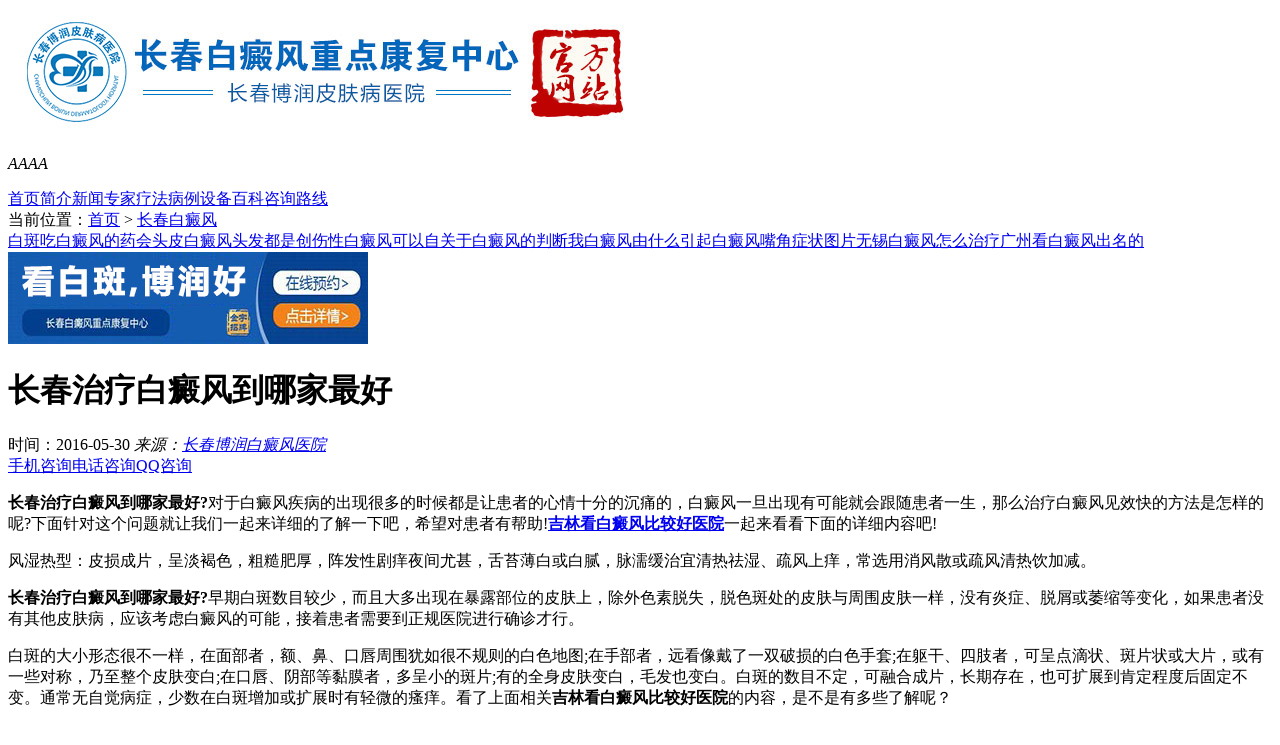

--- FILE ---
content_type: text/html
request_url: http://wap.sxfmfc.cn/article/1605.html
body_size: 4773
content:
<!DOCTYPE html>
<html>
<head>
<meta charset="gb2312" />
<meta http-equiv="Cache-Control" content="no-transform" />
<meta http-equiv="Cache-Control" content="no-siteapp" />
<meta name="applicable-device" content="mobile" />
<meta name="viewport" content="width=device-width,initial-scale=1.0,minimum-scale=1.0,maximum-scale=1.0,user-scalable=no"/>
<meta name="format-detection" content="telephone=no"/>
<meta name="apple-mobile-web-app-capable" content="yes"/>
<meta name="apple-mobile-web-app-status-bar-style" content="black">
<meta name="apple-touch-fullscreen" content="yes"/>
<meta name="full-screen" content="yes">
<meta name="x5-fullscreen" content="true">
<title>长春治疗白癜风到哪家最好-长春博润皮肤病医院</title>
<meta name="keywords" content="长春治疗白癜风到哪家最好" />
<meta name="description" content="长春治疗白癜风到哪家最好?对于白癜风疾病的出现很多的时候都是让患者的心情十分的沉痛的，白癜风一旦出现有可能就会跟随患者一生，那么治疗白癜风见效快的方法是怎样的呢?下面针对这个问题就让我们一起来详细的了解一下吧，希望对患者有帮助!吉林看白癜风比较好医院一起来看看下面的详细内容吧!风湿热型：皮损成片，呈淡褐色，粗糙肥厚，阵发性剧痒夜间尤甚，舌苔薄" />
<script type="text/javascript" src="/js/public.js"></script>
<link rel="stylesheet" href="/css/style.css" id="layout" type="text/css">
<script type="text/javascript" src="/js/jquery-1.7.1.min.js"></script>
<script type="text/javascript" src="/js/js.js"></script>
</head>
<body>
<header> <img src="/images/logo.jpg"> </header>
<div class="control" id="control">
  <p><em class="icon-night" id="goods"></em><em href="" id="font14" onclick="setFont(14);">A</em><em id="font16" onclick="setFont(16);">A</em><em id="font20" onclick="setFont(20);">A</em><em id="font22" onclick="setFont(22);">A</em></p>
</div>
<nav> <a href="http://wap.sxfmfc.cn/">首页</a><a href="http://wap.sxfmfc.cn/gyyy/yyjj/">简介</a><a href="http://wap.sxfmfc.cn/gyyy/yyxw/">新闻</a><a href="http://wap.sxfmfc.cn/gyyy/zjtd/">专家</a><a href="http://wap.sxfmfc.cn/gyyy/lcjs/">疗法</a><a href="http://wap.sxfmfc.cn/gyyy/bljx/">病例</a><a href="http://wap.sxfmfc.cn/gyyy/zlsb/">设备</a><a href="http://wap.sxfmfc.cn/bdfbk/">百科</a><a href="http://wap.sxfmfc.cn/swt.htm?p=yh_topdaohang" target="_blank">咨询</a><a href="/gyyy/lylx">路线</a> </nav>
<script type="text/javascript" src="/js/qh.js"></script>
<div id="slider" class="banner" style="visibility: visible; overflow: hidden;visibility: hidden;position: relative; width:100%; margin:0 auto;"> 
  <script src="/js/sban-wap.js" type="text/javascript"></script> 
</div>
<script type="text/javascript"> window.mySwipe = new Swipe(document.getElementById('slider'), { startSlide: 0, speed: 400, auto: 3000, continuous: true, disableScroll: false, stopPropagation: false, callback: function(index, elem) {}, transitionEnd: function(index, elem) {} }); </script>
<div class="daohang">当前位置：<a href="/">首页</a>&nbsp;>&nbsp;<a href="/ccbdf/">长春白癜风</a> </div>
<div class="keyword"> <a href="/article/2650.html">白斑吃白癜风的药会</a><a href="/article/2646.html">头皮白癜风头发都是</a><a href="/article/2645.html">创伤性白癜风可以自</a><a href="/article/2644.html">关于白癜风的判断我</a><a href="/article/2642.html">白癜风由什么引起</a><a href="/article/2641.html">白癜风嘴角症状图片</a><a href="/article/2640.html">无锡白癜风怎么治疗</a><a href="/article/2639.html">广州看白癜风出名的</a> </div>
<div class="pbanner"><a href="/swt.htm?p=yh_xiajihengfu"><img src="/images/et.jpg" /></a></div>
<div class="art-tit">
  <h1>长春治疗白癜风到哪家最好</h1>
</div>
<div class="art-info">
  <time>时间：2016-05-30</time>
  <em>来源：<a href="/" title="长春博润白癜风医院">长春博润白癜风医院</a></em> </div>
<article>
  <div class="talk"><a href="/swt.htm?p=yh_shoujizixun" class="icon-phone" target="_blank">手机咨询</a><a href="tel:0431-81089997" class="icon-tel" target="_self">电话咨询</a><a href="http://wpa.qq.com/msgrd?v=3&uin=1665500352&site=qq&menu=yes" class="icon-sms" target="_self">QQ咨询</a></div>
    <p><strong>长春治疗白癜风到哪家最好?</strong>对于白癜风疾病的出现很多的时候都是让患者的心情十分的沉痛的，白癜风一旦出现有可能就会跟随患者一生，那么治疗白癜风见效快的方法是怎样的呢?下面针对这个问题就让我们一起来详细的了解一下吧，希望对患者有帮助!<strong><a href="http://www.sxfmfc.cn/ccbdf/" title="吉林看白癜风比较好医院">吉林看白癜风比较好医院</a></strong>一起来看看下面的详细内容吧!</p>
<p>风湿热型：皮损成片，呈淡褐色，粗糙肥厚，阵发性剧痒夜间尤甚，舌苔薄白或白腻，脉濡缓治宜清热祛湿、疏风上痒，常选用消风散或疏风清热饮加减。</p>
<p><strong>长春治疗白癜风到哪家最好?</strong>早期白斑数目较少，而且大多出现在暴露部位的皮肤上，除外色素脱失，脱色斑处的皮肤与周围皮肤一样，没有炎症、脱屑或萎缩等变化，如果患者没有其他皮肤病，应该考虑白癜风的可能，接着患者需要到正规医院进行确诊才行。</p>
<p>白斑的大小形态很不一样，在面部者，额、鼻、口唇周围犹如很不规则的白色地图;在手部者，远看像戴了一双破损的白色手套;在躯干、四肢者，可呈点滴状、斑片状或大片，或有一些对称，乃至整个皮肤变白;在口唇、阴部等黏膜者，多呈小的斑片;有的全身皮肤变白，毛发也变白。白斑的数目不定，可融合成片，长期存在，也可扩展到肯定程度后固定不变。通常无自觉病症，少数在白斑增加或扩展时有轻微的瘙痒。看了上面相关<strong>吉林看白癜风比较好医院</strong>的内容，是不是有多些了解呢？</p>
<p><strong>长春治疗白癜风到哪家最好? </strong>因此，对于女性白癜风患者来说，其避孕方法不建议采用服用药物，避免对白癜风治疗效果产生影响。在女性白癜风患者的治疗过程中，患者要保持一个良好的情绪来辅助治疗，这种好的心情会使患者的治疗效果更加明显有效，在一定程度上加快了白癜风康复，另外，通过增加体育锻炼、调节日常生活饮食结构都会起到辅助治疗的作用，既保障了白癜风的疗效又有利于患者的身体健康，是最为理想的生活方式。</p>
<p>专家提醒患者不要听信不科学的，只有及早的进行科学的治疗，以免治疗不当加重病情。关于更多<strong>吉林看白癜风比较好医院</strong>的问题，点击向在线专家了解详细。</p>    <p>医院地址：长春市南关区大经路356号（大经路与四马路的交汇处）</p>
  <p><a href="tel:0431-81089997">咨询电话：0431-81089997</a></p>
</article>
<div class="tixing">
  <p>温馨提示：手机网站偏小，无法展现更完整的信息，建议您直接手机咨询或者拨打电话给在线专家，更快捷更有效！
  <p>
  <p><a href="/swt.htm?p=yh_wenxinzixun" class="icon-phone" target="_blank">手机咨询</a><a href="tel:0431-81089997" class="icon-tel" href="_self">电话咨询</a></p>
</div>
<div class="fanye">
  <p>上一篇：<a href='/article/1604.html'>长春白癜风医院哪治疗好</a></p>
  <p>下一篇：<a href='/article/1606.html'>长春哪里治疗白癜风最专业</a></p>
</div>
<dl class="much">
  <dt>你是不是要看？<span class="icon-recommend"></span></dt>
    <dd><a href="/article/2225.html" title="白癜风患者要怎么正确饮食呢">白癜风患者要怎么正确饮食呢</a></dd>
    <dd><a href="/article/2224.html" title="患上白癜风之后可以去吃刺激性的食物吗">患上白癜风之后可以去吃刺激性的</a></dd>
    <dd><a href="/article/2223.html" title="有什么好的建议给白癜风患者呢">有什么好的建议给白癜风患者呢</a></dd>
    <dd><a href="/article/2222.html" title="患上白癜风之后患者平时应该怎么合理饮食呢">患上白癜风之后患者平时应该怎么</a></dd>
    
    <dd class="zhuanti"><a href="/article/1825.html" title="白癜风病因及防治">白癜风病因及防治</a></dd>
    <dd class="zhuanti"><a href="/article/1824.html" title="白癜风的病因分析是怎样的呢">白癜风的病因分析是怎样的呢</a></dd>
    <dd class="zhuanti"><a href="/article/1823.html" title="手足白癜风病因有哪些">手足白癜风病因有哪些</a></dd>
    <dd class="zhuanti"><a href="/article/1822.html" title="腿部白癜风的发病原因是什么">腿部白癜风的发病原因是什么</a></dd>
  </dl>
<div class="pbanner"><a href="/swt.htm?p=yh_wujisu"><img src="/images/hengfu2.jpg" /></a></div>
<div class="talk"><a href="/swt.htm?p=yh_shoujizixun" class="icon-phone" target="_blank">手机咨询</a><a href="tel:0431-81089997" class="icon-tel" target="_self">电话咨询</a><a href="http://wpa.qq.com/msgrd?v=3&uin=1665500352&site=qq&menu=yes" class="icon-sms" target="_self">QQ咨询</a></div>
<div id="paiming" class="clear m_t10">
  <div class="pm_title"> <img src="/images/pmtitle.jpg"> </div>
  <form action="/js/addmail.php" class="forForm" enctype="multipart/form-data" method="post" name="biaodan" id="biaodan" target="nofresh" onsubmit="return sub();">
    <input type="hidden" name="url" id="url" value="">
    <input type="hidden" value="http://wap.sxfmfc.cn//" id="url" name="webname">
    <div class="nrjjsb">
      <div class="jiange"></div>
      <div class="nr_n1">
        <p>1.您是否已到医院确诊？</p>
        <div class="nr_n1_dx">
          <p>
            <label>
              <input type="radio" name="daozheng" value="是" checked id="diagnose_0">
              <span>是</span></label>
            <label>
              <input type="radio" name="daozheng" value="还没有" id="diagnose_1">
              <span>还没有</span></label>
          </p>
        </div>
      </div>
      <div class="nr_n1">
        <p>2.是否使用外用药物？</p>
        <div class="nr_n1_dx">
          <p>
            <label>
              <input type="radio" name="fuyao" checked value="是" id="drug_0">
              <span>是</span></label>
            <label>
              <input type="radio" name="fuyao" value="没有" id="drug_1">
              <span>没有</span></label>
          </p>
        </div>
      </div>
      <div class="nr_n1">
        <p>3.患病时间有多久？</p>
        <div class="nr_n1_dx">
          <p>
            <label>
              <input type="radio" name="bingtime" checked value="刚发现" id="time_0">
              <span>刚发现</span></label>
            <label>
              <input type="radio" name="bingtime" value="半年内" id="time_1">
              <span>半年内</span></label>
            <label>
              <input type="radio" name="bingtime" value="一年以上" id="time_2">
              <span>1年以上</span></label>
          </p>
        </div>
      </div>
      <div class="nr_n1">
        <p>4.是否有家族遗传史？</p>
        <div class="nr_n1_dx">
          <p>
            <label>
              <input type="radio" name="yichuan" checked value="有" id="heredity_0">
              <span>有</span></label>
            <label>
              <input type="radio" name="yichuan" value="没有" id="heredity_1">
              <span>没有</span></label>
          </p>
        </div>
      </div>
      <div class="nr_n2">
        <div class="nr_n2_d1">
          <p>姓名：</p>
          <input name="name" type="text" id="name" class="name">
        </div>
        <div class="nr_n2_d2">
          <p>性别：</p>
          <span>
          <label>
            <input type="radio" name="sex" checked value="男" id="sex_0" style="margin-top: 17px;">
            男</label>
          <label>
            <input type="radio" name="sex" value="女" id="sex_1" style="margin-top: 17px;">
            女</label>
          </span> </div>
        <div class="nr_n2_d3" style="height:0;overflow:hidden;"> </div>
        <div class="nr_n2_d1">
          <p>联系方式：</p>
          <input name="tel" type="text" id="tel" maxlength="11">
        </div>
        <div class="anniu1">
          <input type="submit" name="submit" class="act-submit" id="submit" value="提交问题">
          <input type="reset" class="act-submit1"  onclick="" value="重新填写">
        </div>
        <div class="wxts">
          <p><strong>温馨提示：</strong>您所填的信息我们将及时反馈给医生进行诊断，对于您的个人信息我们承诺绝对保密！请您放心！</p>
        </div>
      </div>
    </div>
  </form>
  <iframe name="nofresh" style="display:none"></iframe>
</div>
<div class="keyword"><a href="/bdfbk/bdfby/">白癜风病因</a><a href="/bdfbk/bdfzz/">白癜风症状</a><a href="/bdfbk/bdfzl/">白癜风治疗</a> <a href="/bdfbk/bdfyw/">白癜风药物</a><a href="/bdfrq/etbdf">儿童白癜风</a><a href="/bdfbw/mbbdf/">面部白癜风</a></div>
<footer class="icon-blogo">
  <div>长春博润白癜风医院</div>
  <address>医院地址：长春市南关区大经路356号<br>（大经路与四马路的交汇处）</address>
  <p>咨询电话：<a href="tel:043181089997">043181089997</a></p>
  <p>固定电话：<a href="tel:043181089997">043181089997</a></p> 
</footer>
<script type="text/javascript" src="/js/swt.js"></script>
<script src="/js/scrollTop.js" type="text/javascript"></script>
<script src="/js/myScript.js"></script>
<div class="btn-03"> <a href="tel:0431-81089997"><img src="/images/btn-01_1.png">拨打电话</a> <a href="/swt.htm"><img src="/images/btn-02_1.png">在线咨询</a> </div>
</body>
</html>